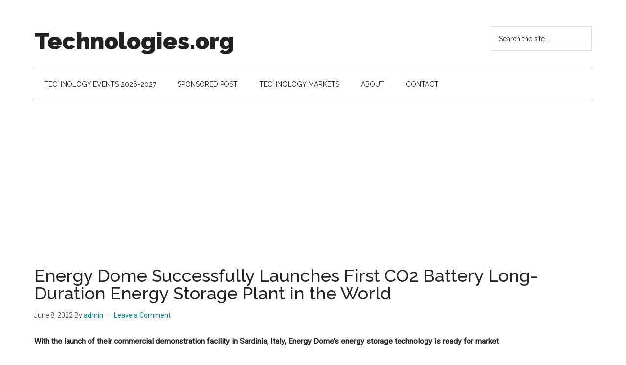

--- FILE ---
content_type: text/html; charset=UTF-8
request_url: https://technologies.org/energy-dome-successfully-launches-first-co2-battery-long-duration-energy-storage-plant-in-the-world/
body_size: 13603
content:
<!DOCTYPE html>
<html lang="en-US">
<head >
<meta charset="UTF-8" />
<meta name="viewport" content="width=device-width, initial-scale=1" />
<title>Energy Dome Successfully Launches First CO2 Battery Long-Duration Energy Storage Plant in the World | Technologies.org</title>
<meta name='robots' content='max-image-preview:large' />
<link rel='dns-prefetch' href='//fonts.googleapis.com' />
<link rel="alternate" type="application/rss+xml" title="Technologies.org &raquo; Feed" href="https://technologies.org/feed/" />
<link rel="alternate" type="application/rss+xml" title="Technologies.org &raquo; Comments Feed" href="https://technologies.org/comments/feed/" />
<link rel="alternate" type="application/rss+xml" title="Technologies.org &raquo; Energy Dome Successfully Launches First CO2 Battery Long-Duration Energy Storage Plant in the World Comments Feed" href="https://technologies.org/energy-dome-successfully-launches-first-co2-battery-long-duration-energy-storage-plant-in-the-world/feed/" />
<link rel="canonical" href="https://technologies.org/energy-dome-successfully-launches-first-co2-battery-long-duration-energy-storage-plant-in-the-world/" />
<!-- Genesis Open Graph -->
<meta property="og:title" content="Energy Dome Successfully Launches First CO2 Battery Long-Duration Energy Storage Plant in the World | Technologies.org" />
<meta property="og:type" content="article" />
<meta property="og:url" content="https://technologies.org/energy-dome-successfully-launches-first-co2-battery-long-duration-energy-storage-plant-in-the-world/" />
<script>
window._wpemojiSettings = {"baseUrl":"https:\/\/s.w.org\/images\/core\/emoji\/14.0.0\/72x72\/","ext":".png","svgUrl":"https:\/\/s.w.org\/images\/core\/emoji\/14.0.0\/svg\/","svgExt":".svg","source":{"concatemoji":"https:\/\/technologies.org\/wp-includes\/js\/wp-emoji-release.min.js?ver=6.3"}};
/*! This file is auto-generated */
!function(i,n){var o,s,e;function c(e){try{var t={supportTests:e,timestamp:(new Date).valueOf()};sessionStorage.setItem(o,JSON.stringify(t))}catch(e){}}function p(e,t,n){e.clearRect(0,0,e.canvas.width,e.canvas.height),e.fillText(t,0,0);var t=new Uint32Array(e.getImageData(0,0,e.canvas.width,e.canvas.height).data),r=(e.clearRect(0,0,e.canvas.width,e.canvas.height),e.fillText(n,0,0),new Uint32Array(e.getImageData(0,0,e.canvas.width,e.canvas.height).data));return t.every(function(e,t){return e===r[t]})}function u(e,t,n){switch(t){case"flag":return n(e,"\ud83c\udff3\ufe0f\u200d\u26a7\ufe0f","\ud83c\udff3\ufe0f\u200b\u26a7\ufe0f")?!1:!n(e,"\ud83c\uddfa\ud83c\uddf3","\ud83c\uddfa\u200b\ud83c\uddf3")&&!n(e,"\ud83c\udff4\udb40\udc67\udb40\udc62\udb40\udc65\udb40\udc6e\udb40\udc67\udb40\udc7f","\ud83c\udff4\u200b\udb40\udc67\u200b\udb40\udc62\u200b\udb40\udc65\u200b\udb40\udc6e\u200b\udb40\udc67\u200b\udb40\udc7f");case"emoji":return!n(e,"\ud83e\udef1\ud83c\udffb\u200d\ud83e\udef2\ud83c\udfff","\ud83e\udef1\ud83c\udffb\u200b\ud83e\udef2\ud83c\udfff")}return!1}function f(e,t,n){var r="undefined"!=typeof WorkerGlobalScope&&self instanceof WorkerGlobalScope?new OffscreenCanvas(300,150):i.createElement("canvas"),a=r.getContext("2d",{willReadFrequently:!0}),o=(a.textBaseline="top",a.font="600 32px Arial",{});return e.forEach(function(e){o[e]=t(a,e,n)}),o}function t(e){var t=i.createElement("script");t.src=e,t.defer=!0,i.head.appendChild(t)}"undefined"!=typeof Promise&&(o="wpEmojiSettingsSupports",s=["flag","emoji"],n.supports={everything:!0,everythingExceptFlag:!0},e=new Promise(function(e){i.addEventListener("DOMContentLoaded",e,{once:!0})}),new Promise(function(t){var n=function(){try{var e=JSON.parse(sessionStorage.getItem(o));if("object"==typeof e&&"number"==typeof e.timestamp&&(new Date).valueOf()<e.timestamp+604800&&"object"==typeof e.supportTests)return e.supportTests}catch(e){}return null}();if(!n){if("undefined"!=typeof Worker&&"undefined"!=typeof OffscreenCanvas&&"undefined"!=typeof URL&&URL.createObjectURL&&"undefined"!=typeof Blob)try{var e="postMessage("+f.toString()+"("+[JSON.stringify(s),u.toString(),p.toString()].join(",")+"));",r=new Blob([e],{type:"text/javascript"}),a=new Worker(URL.createObjectURL(r),{name:"wpTestEmojiSupports"});return void(a.onmessage=function(e){c(n=e.data),a.terminate(),t(n)})}catch(e){}c(n=f(s,u,p))}t(n)}).then(function(e){for(var t in e)n.supports[t]=e[t],n.supports.everything=n.supports.everything&&n.supports[t],"flag"!==t&&(n.supports.everythingExceptFlag=n.supports.everythingExceptFlag&&n.supports[t]);n.supports.everythingExceptFlag=n.supports.everythingExceptFlag&&!n.supports.flag,n.DOMReady=!1,n.readyCallback=function(){n.DOMReady=!0}}).then(function(){return e}).then(function(){var e;n.supports.everything||(n.readyCallback(),(e=n.source||{}).concatemoji?t(e.concatemoji):e.wpemoji&&e.twemoji&&(t(e.twemoji),t(e.wpemoji)))}))}((window,document),window._wpemojiSettings);
</script>
<style>
img.wp-smiley,
img.emoji {
	display: inline !important;
	border: none !important;
	box-shadow: none !important;
	height: 1em !important;
	width: 1em !important;
	margin: 0 0.07em !important;
	vertical-align: -0.1em !important;
	background: none !important;
	padding: 0 !important;
}
</style>
	<link rel='stylesheet' id='genesis-blocks-style-css-css' href='https://technologies.org/wp-content/plugins/genesis-blocks/dist/style-blocks.build.css?ver=1765186693' media='all' />
<link rel='stylesheet' id='magazine-pro-css' href='https://technologies.org/wp-content/themes/magazine-pro/style.css?ver=3.5.1' media='all' />
<link rel='stylesheet' id='wp-block-library-css' href='https://technologies.org/wp-includes/css/dist/block-library/style.min.css?ver=6.3' media='all' />
<style id='classic-theme-styles-inline-css'>
/*! This file is auto-generated */
.wp-block-button__link{color:#fff;background-color:#32373c;border-radius:9999px;box-shadow:none;text-decoration:none;padding:calc(.667em + 2px) calc(1.333em + 2px);font-size:1.125em}.wp-block-file__button{background:#32373c;color:#fff;text-decoration:none}
</style>
<style id='global-styles-inline-css'>
body{--wp--preset--color--black: #000000;--wp--preset--color--cyan-bluish-gray: #abb8c3;--wp--preset--color--white: #ffffff;--wp--preset--color--pale-pink: #f78da7;--wp--preset--color--vivid-red: #cf2e2e;--wp--preset--color--luminous-vivid-orange: #ff6900;--wp--preset--color--luminous-vivid-amber: #fcb900;--wp--preset--color--light-green-cyan: #7bdcb5;--wp--preset--color--vivid-green-cyan: #00d084;--wp--preset--color--pale-cyan-blue: #8ed1fc;--wp--preset--color--vivid-cyan-blue: #0693e3;--wp--preset--color--vivid-purple: #9b51e0;--wp--preset--color--theme-primary: #008285;--wp--preset--color--theme-secondary: #008285;--wp--preset--gradient--vivid-cyan-blue-to-vivid-purple: linear-gradient(135deg,rgba(6,147,227,1) 0%,rgb(155,81,224) 100%);--wp--preset--gradient--light-green-cyan-to-vivid-green-cyan: linear-gradient(135deg,rgb(122,220,180) 0%,rgb(0,208,130) 100%);--wp--preset--gradient--luminous-vivid-amber-to-luminous-vivid-orange: linear-gradient(135deg,rgba(252,185,0,1) 0%,rgba(255,105,0,1) 100%);--wp--preset--gradient--luminous-vivid-orange-to-vivid-red: linear-gradient(135deg,rgba(255,105,0,1) 0%,rgb(207,46,46) 100%);--wp--preset--gradient--very-light-gray-to-cyan-bluish-gray: linear-gradient(135deg,rgb(238,238,238) 0%,rgb(169,184,195) 100%);--wp--preset--gradient--cool-to-warm-spectrum: linear-gradient(135deg,rgb(74,234,220) 0%,rgb(151,120,209) 20%,rgb(207,42,186) 40%,rgb(238,44,130) 60%,rgb(251,105,98) 80%,rgb(254,248,76) 100%);--wp--preset--gradient--blush-light-purple: linear-gradient(135deg,rgb(255,206,236) 0%,rgb(152,150,240) 100%);--wp--preset--gradient--blush-bordeaux: linear-gradient(135deg,rgb(254,205,165) 0%,rgb(254,45,45) 50%,rgb(107,0,62) 100%);--wp--preset--gradient--luminous-dusk: linear-gradient(135deg,rgb(255,203,112) 0%,rgb(199,81,192) 50%,rgb(65,88,208) 100%);--wp--preset--gradient--pale-ocean: linear-gradient(135deg,rgb(255,245,203) 0%,rgb(182,227,212) 50%,rgb(51,167,181) 100%);--wp--preset--gradient--electric-grass: linear-gradient(135deg,rgb(202,248,128) 0%,rgb(113,206,126) 100%);--wp--preset--gradient--midnight: linear-gradient(135deg,rgb(2,3,129) 0%,rgb(40,116,252) 100%);--wp--preset--font-size--small: 12px;--wp--preset--font-size--medium: 20px;--wp--preset--font-size--large: 20px;--wp--preset--font-size--x-large: 42px;--wp--preset--font-size--normal: 16px;--wp--preset--font-size--larger: 24px;--wp--preset--spacing--20: 0.44rem;--wp--preset--spacing--30: 0.67rem;--wp--preset--spacing--40: 1rem;--wp--preset--spacing--50: 1.5rem;--wp--preset--spacing--60: 2.25rem;--wp--preset--spacing--70: 3.38rem;--wp--preset--spacing--80: 5.06rem;--wp--preset--shadow--natural: 6px 6px 9px rgba(0, 0, 0, 0.2);--wp--preset--shadow--deep: 12px 12px 50px rgba(0, 0, 0, 0.4);--wp--preset--shadow--sharp: 6px 6px 0px rgba(0, 0, 0, 0.2);--wp--preset--shadow--outlined: 6px 6px 0px -3px rgba(255, 255, 255, 1), 6px 6px rgba(0, 0, 0, 1);--wp--preset--shadow--crisp: 6px 6px 0px rgba(0, 0, 0, 1);}:where(.is-layout-flex){gap: 0.5em;}:where(.is-layout-grid){gap: 0.5em;}body .is-layout-flow > .alignleft{float: left;margin-inline-start: 0;margin-inline-end: 2em;}body .is-layout-flow > .alignright{float: right;margin-inline-start: 2em;margin-inline-end: 0;}body .is-layout-flow > .aligncenter{margin-left: auto !important;margin-right: auto !important;}body .is-layout-constrained > .alignleft{float: left;margin-inline-start: 0;margin-inline-end: 2em;}body .is-layout-constrained > .alignright{float: right;margin-inline-start: 2em;margin-inline-end: 0;}body .is-layout-constrained > .aligncenter{margin-left: auto !important;margin-right: auto !important;}body .is-layout-constrained > :where(:not(.alignleft):not(.alignright):not(.alignfull)){max-width: var(--wp--style--global--content-size);margin-left: auto !important;margin-right: auto !important;}body .is-layout-constrained > .alignwide{max-width: var(--wp--style--global--wide-size);}body .is-layout-flex{display: flex;}body .is-layout-flex{flex-wrap: wrap;align-items: center;}body .is-layout-flex > *{margin: 0;}body .is-layout-grid{display: grid;}body .is-layout-grid > *{margin: 0;}:where(.wp-block-columns.is-layout-flex){gap: 2em;}:where(.wp-block-columns.is-layout-grid){gap: 2em;}:where(.wp-block-post-template.is-layout-flex){gap: 1.25em;}:where(.wp-block-post-template.is-layout-grid){gap: 1.25em;}.has-black-color{color: var(--wp--preset--color--black) !important;}.has-cyan-bluish-gray-color{color: var(--wp--preset--color--cyan-bluish-gray) !important;}.has-white-color{color: var(--wp--preset--color--white) !important;}.has-pale-pink-color{color: var(--wp--preset--color--pale-pink) !important;}.has-vivid-red-color{color: var(--wp--preset--color--vivid-red) !important;}.has-luminous-vivid-orange-color{color: var(--wp--preset--color--luminous-vivid-orange) !important;}.has-luminous-vivid-amber-color{color: var(--wp--preset--color--luminous-vivid-amber) !important;}.has-light-green-cyan-color{color: var(--wp--preset--color--light-green-cyan) !important;}.has-vivid-green-cyan-color{color: var(--wp--preset--color--vivid-green-cyan) !important;}.has-pale-cyan-blue-color{color: var(--wp--preset--color--pale-cyan-blue) !important;}.has-vivid-cyan-blue-color{color: var(--wp--preset--color--vivid-cyan-blue) !important;}.has-vivid-purple-color{color: var(--wp--preset--color--vivid-purple) !important;}.has-black-background-color{background-color: var(--wp--preset--color--black) !important;}.has-cyan-bluish-gray-background-color{background-color: var(--wp--preset--color--cyan-bluish-gray) !important;}.has-white-background-color{background-color: var(--wp--preset--color--white) !important;}.has-pale-pink-background-color{background-color: var(--wp--preset--color--pale-pink) !important;}.has-vivid-red-background-color{background-color: var(--wp--preset--color--vivid-red) !important;}.has-luminous-vivid-orange-background-color{background-color: var(--wp--preset--color--luminous-vivid-orange) !important;}.has-luminous-vivid-amber-background-color{background-color: var(--wp--preset--color--luminous-vivid-amber) !important;}.has-light-green-cyan-background-color{background-color: var(--wp--preset--color--light-green-cyan) !important;}.has-vivid-green-cyan-background-color{background-color: var(--wp--preset--color--vivid-green-cyan) !important;}.has-pale-cyan-blue-background-color{background-color: var(--wp--preset--color--pale-cyan-blue) !important;}.has-vivid-cyan-blue-background-color{background-color: var(--wp--preset--color--vivid-cyan-blue) !important;}.has-vivid-purple-background-color{background-color: var(--wp--preset--color--vivid-purple) !important;}.has-black-border-color{border-color: var(--wp--preset--color--black) !important;}.has-cyan-bluish-gray-border-color{border-color: var(--wp--preset--color--cyan-bluish-gray) !important;}.has-white-border-color{border-color: var(--wp--preset--color--white) !important;}.has-pale-pink-border-color{border-color: var(--wp--preset--color--pale-pink) !important;}.has-vivid-red-border-color{border-color: var(--wp--preset--color--vivid-red) !important;}.has-luminous-vivid-orange-border-color{border-color: var(--wp--preset--color--luminous-vivid-orange) !important;}.has-luminous-vivid-amber-border-color{border-color: var(--wp--preset--color--luminous-vivid-amber) !important;}.has-light-green-cyan-border-color{border-color: var(--wp--preset--color--light-green-cyan) !important;}.has-vivid-green-cyan-border-color{border-color: var(--wp--preset--color--vivid-green-cyan) !important;}.has-pale-cyan-blue-border-color{border-color: var(--wp--preset--color--pale-cyan-blue) !important;}.has-vivid-cyan-blue-border-color{border-color: var(--wp--preset--color--vivid-cyan-blue) !important;}.has-vivid-purple-border-color{border-color: var(--wp--preset--color--vivid-purple) !important;}.has-vivid-cyan-blue-to-vivid-purple-gradient-background{background: var(--wp--preset--gradient--vivid-cyan-blue-to-vivid-purple) !important;}.has-light-green-cyan-to-vivid-green-cyan-gradient-background{background: var(--wp--preset--gradient--light-green-cyan-to-vivid-green-cyan) !important;}.has-luminous-vivid-amber-to-luminous-vivid-orange-gradient-background{background: var(--wp--preset--gradient--luminous-vivid-amber-to-luminous-vivid-orange) !important;}.has-luminous-vivid-orange-to-vivid-red-gradient-background{background: var(--wp--preset--gradient--luminous-vivid-orange-to-vivid-red) !important;}.has-very-light-gray-to-cyan-bluish-gray-gradient-background{background: var(--wp--preset--gradient--very-light-gray-to-cyan-bluish-gray) !important;}.has-cool-to-warm-spectrum-gradient-background{background: var(--wp--preset--gradient--cool-to-warm-spectrum) !important;}.has-blush-light-purple-gradient-background{background: var(--wp--preset--gradient--blush-light-purple) !important;}.has-blush-bordeaux-gradient-background{background: var(--wp--preset--gradient--blush-bordeaux) !important;}.has-luminous-dusk-gradient-background{background: var(--wp--preset--gradient--luminous-dusk) !important;}.has-pale-ocean-gradient-background{background: var(--wp--preset--gradient--pale-ocean) !important;}.has-electric-grass-gradient-background{background: var(--wp--preset--gradient--electric-grass) !important;}.has-midnight-gradient-background{background: var(--wp--preset--gradient--midnight) !important;}.has-small-font-size{font-size: var(--wp--preset--font-size--small) !important;}.has-medium-font-size{font-size: var(--wp--preset--font-size--medium) !important;}.has-large-font-size{font-size: var(--wp--preset--font-size--large) !important;}.has-x-large-font-size{font-size: var(--wp--preset--font-size--x-large) !important;}
.wp-block-navigation a:where(:not(.wp-element-button)){color: inherit;}
:where(.wp-block-post-template.is-layout-flex){gap: 1.25em;}:where(.wp-block-post-template.is-layout-grid){gap: 1.25em;}
:where(.wp-block-columns.is-layout-flex){gap: 2em;}:where(.wp-block-columns.is-layout-grid){gap: 2em;}
.wp-block-pullquote{font-size: 1.5em;line-height: 1.6;}
</style>
<link rel='stylesheet' id='super-rss-reader-css' href='https://technologies.org/wp-content/plugins/super-rss-reader/public/css/style.min.css?ver=5.4' media='all' />
<link rel='stylesheet' id='dashicons-css' href='https://technologies.org/wp-includes/css/dashicons.min.css?ver=6.3' media='all' />
<link rel='stylesheet' id='magazine-pro-fonts-css' href='https://fonts.googleapis.com/css?family=Roboto%3A300%2C400%7CRaleway%3A400%2C500%2C900&#038;ver=3.5.1' media='all' />
<link rel='stylesheet' id='magazine-pro-gutenberg-css' href='https://technologies.org/wp-content/themes/magazine-pro/lib/gutenberg/front-end.css?ver=3.5.1' media='all' />
<style id='magazine-pro-gutenberg-inline-css'>
.ab-block-post-grid .ab-block-post-grid-more-link:hover,
.ab-block-post-grid header .ab-block-post-grid-title a:hover {
	color: #008285;
}

.button-more-link.ab-block-post-grid .ab-block-post-grid-more-link:hover,
.ab-block-post-grid .is-grid .ab-block-post-grid-image a .ab-block-post-grid-date,
.site-container .wp-block-button .wp-block-button__link {
	background-color: #008285;
	color: #ffffff;
}

.button-more-link.ab-block-post-grid .ab-block-post-grid-more-link:hover,
.wp-block-button .wp-block-button__link:not(.has-background),
.wp-block-button .wp-block-button__link:not(.has-background):focus,
.wp-block-button .wp-block-button__link:not(.has-background):hover {
	color: #ffffff;
}

.site-container .wp-block-button.is-style-outline .wp-block-button__link {
	color: #008285;
}

.site-container .wp-block-button.is-style-outline .wp-block-button__link:focus,
.site-container .wp-block-button.is-style-outline .wp-block-button__link:hover {
	color: #23a5a8;
}

.site-container .wp-block-pullquote.is-style-solid-color {
	background-color: #008285;
}		.site-container .has-small-font-size {
			font-size: 12px;
		}		.site-container .has-normal-font-size {
			font-size: 16px;
		}		.site-container .has-large-font-size {
			font-size: 20px;
		}		.site-container .has-larger-font-size {
			font-size: 24px;
		}		.site-container .has-theme-primary-color,
		.site-container .wp-block-button .wp-block-button__link.has-theme-primary-color,
		.site-container .wp-block-button.is-style-outline .wp-block-button__link.has-theme-primary-color {
			color: #008285;
		}
		.site-container .has-theme-primary-background-color,
		.site-container .wp-block-button .wp-block-button__link.has-theme-primary-background-color,
		.site-container .wp-block-pullquote.is-style-solid-color.has-theme-primary-background-color {
			background-color: #008285;
		}		.site-container .has-theme-secondary-color,
		.site-container .wp-block-button .wp-block-button__link.has-theme-secondary-color,
		.site-container .wp-block-button.is-style-outline .wp-block-button__link.has-theme-secondary-color {
			color: #008285;
		}
		.site-container .has-theme-secondary-background-color,
		.site-container .wp-block-button .wp-block-button__link.has-theme-secondary-background-color,
		.site-container .wp-block-pullquote.is-style-solid-color.has-theme-secondary-background-color {
			background-color: #008285;
		}
</style>
<script src='https://technologies.org/wp-includes/js/jquery/jquery.min.js?ver=3.7.0' id='jquery-core-js'></script>
<script src='https://technologies.org/wp-includes/js/jquery/jquery-migrate.min.js?ver=3.4.1' id='jquery-migrate-js'></script>
<script src='https://technologies.org/wp-content/plugins/super-rss-reader/public/js/jquery.easy-ticker.min.js?ver=5.4' id='jquery-easy-ticker-js'></script>
<script src='https://technologies.org/wp-content/plugins/super-rss-reader/public/js/script.min.js?ver=5.4' id='super-rss-reader-js'></script>
<link rel="https://api.w.org/" href="https://technologies.org/wp-json/" /><link rel="alternate" type="application/json" href="https://technologies.org/wp-json/wp/v2/posts/9593" /><link rel="EditURI" type="application/rsd+xml" title="RSD" href="https://technologies.org/xmlrpc.php?rsd" />
<link rel="alternate" type="application/json+oembed" href="https://technologies.org/wp-json/oembed/1.0/embed?url=https%3A%2F%2Ftechnologies.org%2Fenergy-dome-successfully-launches-first-co2-battery-long-duration-energy-storage-plant-in-the-world%2F" />
<link rel="alternate" type="text/xml+oembed" href="https://technologies.org/wp-json/oembed/1.0/embed?url=https%3A%2F%2Ftechnologies.org%2Fenergy-dome-successfully-launches-first-co2-battery-long-duration-energy-storage-plant-in-the-world%2F&#038;format=xml" />
<link rel="icon" href="https://technologies.org/wp-content/themes/magazine-pro/images/favicon.ico" />
<link rel="pingback" href="https://technologies.org/xmlrpc.php" />
<script async src="https://pagead2.googlesyndication.com/pagead/js/adsbygoogle.js?client=ca-pub-3142706883053958"
     crossorigin="anonymous"></script></head>
<body class="post-template-default single single-post postid-9593 single-format-standard wp-embed-responsive full-width-content genesis-breadcrumbs-hidden genesis-singular-image-hidden genesis-footer-widgets-visible" itemscope itemtype="https://schema.org/WebPage"><div class="site-container"><ul class="genesis-skip-link"><li><a href="#genesis-content" class="screen-reader-shortcut"> Skip to main content</a></li><li><a href="#genesis-nav-secondary" class="screen-reader-shortcut"> Skip to secondary menu</a></li><li><a href="#genesis-footer-widgets" class="screen-reader-shortcut"> Skip to footer</a></li></ul><header class="site-header" itemscope itemtype="https://schema.org/WPHeader"><div class="wrap"><div class="title-area"><p class="site-title" itemprop="headline"><a href="https://technologies.org/">Technologies.org</a></p><p class="site-description" itemprop="description">Technology Trends: Follow the Money</p></div><div class="widget-area header-widget-area"><section id="search-2" class="widget widget_search"><div class="widget-wrap"><form class="search-form" method="get" action="https://technologies.org/" role="search" itemprop="potentialAction" itemscope itemtype="https://schema.org/SearchAction"><label class="search-form-label screen-reader-text" for="searchform-1">Search the site ...</label><input class="search-form-input" type="search" name="s" id="searchform-1" placeholder="Search the site ..." itemprop="query-input"><input class="search-form-submit" type="submit" value="Search"><meta content="https://technologies.org/?s={s}" itemprop="target"></form></div></section>
</div></div></header><nav class="nav-secondary" aria-label="Secondary" id="genesis-nav-secondary" itemscope itemtype="https://schema.org/SiteNavigationElement"><div class="wrap"><ul id="menu-top" class="menu genesis-nav-menu menu-secondary js-superfish"><li id="menu-item-9814" class="menu-item menu-item-type-post_type menu-item-object-page menu-item-9814"><a href="https://technologies.org/technology-events/" itemprop="url"><span itemprop="name">Technology Events 2026-2027</span></a></li>
<li id="menu-item-9810" class="menu-item menu-item-type-post_type menu-item-object-page menu-item-9810"><a href="https://technologies.org/sponsor/" itemprop="url"><span itemprop="name">Sponsored Post</span></a></li>
<li id="menu-item-9808" class="menu-item menu-item-type-post_type menu-item-object-page menu-item-9808"><a href="https://technologies.org/technology-markets/" itemprop="url"><span itemprop="name">Technology Markets</span></a></li>
<li id="menu-item-9812" class="menu-item menu-item-type-post_type menu-item-object-page menu-item-has-children menu-item-9812"><a href="https://technologies.org/about/" itemprop="url"><span itemprop="name">About</span></a>
<ul class="sub-menu">
	<li id="menu-item-10586" class="menu-item menu-item-type-post_type menu-item-object-page menu-item-10586"><a href="https://technologies.org/gdpr/" itemprop="url"><span itemprop="name">GDPR</span></a></li>
</ul>
</li>
<li id="menu-item-9811" class="menu-item menu-item-type-post_type menu-item-object-page menu-item-9811"><a href="https://technologies.org/contact/" itemprop="url"><span itemprop="name">Contact</span></a></li>
</ul></div></nav><div class="site-inner"><div class="content-sidebar-wrap"><main class="content" id="genesis-content"><article class="post-9593 post type-post status-publish format-standard category-tech tag-energy-storage tag-battery entry" aria-label="Energy Dome Successfully Launches First CO2 Battery Long-Duration Energy Storage Plant in the World" itemscope itemtype="https://schema.org/CreativeWork"><header class="entry-header"><h1 class="entry-title" itemprop="headline">Energy Dome Successfully Launches First CO2 Battery Long-Duration Energy Storage Plant in the World</h1>
<p class="entry-meta"><time class="entry-time" itemprop="datePublished" datetime="2022-06-08T04:09:22+00:00">June 8, 2022</time> By <span class="entry-author" itemprop="author" itemscope itemtype="https://schema.org/Person"><a href="https://technologies.org/author/admin/" class="entry-author-link" rel="author" itemprop="url"><span class="entry-author-name" itemprop="name">admin</span></a></span> <span class="entry-comments-link"><a href="https://technologies.org/energy-dome-successfully-launches-first-co2-battery-long-duration-energy-storage-plant-in-the-world/#respond">Leave a Comment</a></span> </p></header><div class="entry-content" itemprop="text"><p><strong>With the launch of their commercial demonstration facility in Sardinia, Italy, Energy Dome’s energy storage technology is ready for market</strong></p>
<p>MILAN, June 08, 2022 &#8211; Energy Dome, a leading provider of utility-scale long-duration energy storage, today announced the successful launch of its first CO2 Battery facility in Sardinia, Italy. This milestone marks the final de-risking of the CO2 Battery technology as Energy Dome enters the commercial scaling phase, becoming the first commercial long-duration energy storage technology on the market offering a reliable alternative to fossil fuels for dispatchable baseload power globally.</p>
<p>The initial phase of operations has confirmed the performance of the CO2 Battery and its capability of storing energy for a long duration, all while maintaining highly competitive round-trip efficiency, without degradation or site dependency. The Sardinia demonstration project has proven this innovative process using off-the-shelf equipment available from a globally established supply chain, demonstrating that the rapid global deployment of the CO2 Battery is now possible with no bottlenecks.</p>
<p>“I am proud of our dedicated team and of our results. We can now provide an answer to the most pressing issue of our time: climate change,” said Energy Dome Founder and CEO Claudio Spadacini. “Our breakthrough technology, the CO2 Battery, is now commercially available to make cost-effective renewable energy dispatchable on a global scale.”</p>
<p>Energy Dome’s CO2 Batteries can be quickly deployed anywhere in the world at less than half the cost of similar-sized lithium-ion battery storage facilities, and use readily available materials, such as carbon dioxide, steel and water. Energy Dome is now preparing for its first full-scale 20MW-200MWh plant. Its first commercial project, Commercial Operation Date, is expected to be deployed by the end of 2023.</p>
<p>Energy Dome began its operations in February 2020 and has progressed from a concept to full testing at multi-megawatt scale in just over two years. To achieve this, Energy Dome has tapped a team of experts in turbomachinery, process engineering and energy, with a proven track record in ventures designing novel turbines and building over 500MW of energy projects. This successful launch is also in part due to the unique nature of Energy Dome’s process, which integrates known components in a novel industrial process based on a thermodynamic transformation of CO2.</p>
<p>The company has already secured multiple commercial agreements, including with an Italian utility A2A for the construction of a first 20MW-5h facility. Earlier this year, Energy Dome also signed a non-exclusive license agreement with Ansaldo Energia, a major provider of power generation plants and components, to build long-duration energy storage projects in Italy, Germany, the Middle East and Africa.</p>
<p>Energy Dome’s plan is backed by investors including European deeptech venture capital firm 360 Capital, Barclays, Novum Capital Partners and Third Derivative.</p>
<p>To fund the rapid commercial scale-up, Energy Dome plans to launch its Series B fundraising round for prospective investors interested in its groundbreaking energy storage technology.</p>
<p>About Energy Dome<br />
Energy Dome is an energy storage solution provider that is unlocking renewable energy by making solar and wind power dispatchable using the CO2 Battery. Led by a team with a track record of innovation in the energy sector, Energy Dome’s low-cost energy storage technology helps accelerate the global transition to renewable energy by enabling greater penetration of renewables on the grid. In 2022, the company won the prestigious BloombergNEF Pioneers competition under the category “providing round-the-clock zero-emissions power.&#8221; For more information, please visit www.energydome.com.</p>
<!--<rdf:RDF xmlns:rdf="http://www.w3.org/1999/02/22-rdf-syntax-ns#"
			xmlns:dc="http://purl.org/dc/elements/1.1/"
			xmlns:trackback="http://madskills.com/public/xml/rss/module/trackback/">
		<rdf:Description rdf:about="https://technologies.org/energy-dome-successfully-launches-first-co2-battery-long-duration-energy-storage-plant-in-the-world/"
    dc:identifier="https://technologies.org/energy-dome-successfully-launches-first-co2-battery-long-duration-energy-storage-plant-in-the-world/"
    dc:title="Energy Dome Successfully Launches First CO2 Battery Long-Duration Energy Storage Plant in the World"
    trackback:ping="https://technologies.org/energy-dome-successfully-launches-first-co2-battery-long-duration-energy-storage-plant-in-the-world/trackback/" />
</rdf:RDF>-->
</div><footer class="entry-footer"><p class="entry-meta"><span class="entry-categories">Filed Under: <a href="https://technologies.org/category/tech/" rel="category tag">Tech</a></span> <span class="entry-tags">Tagged With: <a href="https://technologies.org/tag/energy-storage/" rel="tag">Energy Storage</a>, <a href="https://technologies.org/tag/battery/" rel="tag">battery</a></span></p></footer></article><h2 class="screen-reader-text">Reader Interactions</h2>	<div id="respond" class="comment-respond">
		<h3 id="reply-title" class="comment-reply-title">Leave a Reply <small><a rel="nofollow" id="cancel-comment-reply-link" href="/energy-dome-successfully-launches-first-co2-battery-long-duration-energy-storage-plant-in-the-world/#respond" style="display:none;">Cancel reply</a></small></h3><form action="https://technologies.org/wp-comments-post.php" method="post" id="commentform" class="comment-form" novalidate><p class="comment-notes"><span id="email-notes">Your email address will not be published.</span> <span class="required-field-message">Required fields are marked <span class="required">*</span></span></p><p class="comment-form-comment"><label for="comment">Comment <span class="required">*</span></label> <textarea id="comment" name="comment" cols="45" rows="8" maxlength="65525" required></textarea></p><p class="comment-form-author"><label for="author">Name <span class="required">*</span></label> <input id="author" name="author" type="text" value="" size="30" maxlength="245" autocomplete="name" required /></p>
<p class="comment-form-email"><label for="email">Email <span class="required">*</span></label> <input id="email" name="email" type="email" value="" size="30" maxlength="100" aria-describedby="email-notes" autocomplete="email" required /></p>
<p class="comment-form-url"><label for="url">Website</label> <input id="url" name="url" type="url" value="" size="30" maxlength="200" autocomplete="url" /></p>
<p class="comment-form-cookies-consent"><input id="wp-comment-cookies-consent" name="wp-comment-cookies-consent" type="checkbox" value="yes" /> <label for="wp-comment-cookies-consent">Save my name, email, and website in this browser for the next time I comment.</label></p>
<p class="form-submit"><input name="submit" type="submit" id="submit" class="submit" value="Post Comment" /> <input type='hidden' name='comment_post_ID' value='9593' id='comment_post_ID' />
<input type='hidden' name='comment_parent' id='comment_parent' value='0' />
</p><p style="display: none;"><input type="hidden" id="akismet_comment_nonce" name="akismet_comment_nonce" value="c266f589cf" /></p><p style="display: none !important;" class="akismet-fields-container" data-prefix="ak_"><label>&#916;<textarea name="ak_hp_textarea" cols="45" rows="8" maxlength="100"></textarea></label><input type="hidden" id="ak_js_1" name="ak_js" value="42"/><script>document.getElementById( "ak_js_1" ).setAttribute( "value", ( new Date() ).getTime() );</script></p></form>	</div><!-- #respond -->
	</main></div></div><div class="footer-widgets" id="genesis-footer-widgets"><h2 class="genesis-sidebar-title screen-reader-text">Footer</h2><div class="wrap"><div class="widget-area footer-widgets-1 footer-widget-area">
		<section id="recent-posts-2" class="widget widget_recent_entries"><div class="widget-wrap">
		<h3 class="widgettitle widget-title">Recent Posts</h3>

		<ul>
											<li>
					<a href="https://technologies.org/dealhub-raises-100m-to-redefine-enterprise-quote-to-revenue/">DealHub Raises $100M to Redefine Enterprise Quote-to-Revenue</a>
									</li>
											<li>
					<a href="https://technologies.org/preply-reaches-1-2b-valuation-after-150m-series-d-to-scale-human-led-ai-enhanced-language-learning/">Preply Reaches $1.2B Valuation After $150M Series D to Scale Human-Led, AI-Enhanced Language Learning</a>
									</li>
											<li>
					<a href="https://technologies.org/datarails-raises-70m-series-c-to-turn-the-cfos-office-into-an-ai-native-nerve-center/">Datarails Raises $70M Series C to Turn the CFO’s Office into an AI-Native Nerve Center</a>
									</li>
											<li>
					<a href="https://technologies.org/emergent-raises-70m-series-b-as-ai-turns-software-creation-into-an-entrepreneurial-commodity/">Emergent Raises $70M Series B as AI Turns Software Creation Into an Entrepreneurial Commodity</a>
									</li>
											<li>
					<a href="https://technologies.org/fujifilm-introducing-sx400-a-long-range-camera-designed-for-the-real-world/">Fujifilm Introducing SX400: A Long-Range Camera Designed for the Real World</a>
									</li>
											<li>
					<a href="https://technologies.org/d-wave-becomes-the-first-dual-platform-quantum-computing-company-after-quantum-circuits-acquisition/">D-Wave Becomes the First Dual-Platform Quantum Computing Company After Quantum Circuits Acquisition</a>
									</li>
											<li>
					<a href="https://technologies.org/wasabi-technologies-secures-70m-to-fuel-the-next-phase-of-ai-ready-cloud-storage/">Wasabi Technologies Secures $70M to Fuel the Next Phase of AI-Ready Cloud Storage</a>
									</li>
											<li>
					<a href="https://technologies.org/samsung-maintenance-mode-the-quiet-feature-that-actually-changed-how-i-buy-phones/">Samsung Maintenance Mode: The Quiet Feature That Actually Changed How I Buy Phones</a>
									</li>
											<li>
					<a href="https://technologies.org/miro-ai-workflows-launch-from-whiteboard-chaos-to-enterprise-grade-deliverables/">Miro AI Workflows Launch: From Whiteboard Chaos to Enterprise-Grade Deliverables</a>
									</li>
											<li>
					<a href="https://technologies.org/10-breakthrough-technologies-of-2026/">10 Breakthrough Technologies of 2026</a>
									</li>
					</ul>

		</div></section>
</div><div class="widget-area footer-widgets-2 footer-widget-area"><section id="super_rss_reader-6" class="widget widget_super_rss_reader"><div class="widget-wrap"><h3 class="widgettitle widget-title">Media Partners</h3>
<!-- Start - Super RSS Reader v5.4-->
        <div class="super-rss-reader-widget"><div class="srr-main"><ul class="srr-tab-wrap srr-tab-style-none srr-clearfix"><li data-tab="srr-tab-290">Market Analysis</li><li data-tab="srr-tab-540">Cybersecurity Market</li></ul><div class="srr-wrap srr-style-none" data-visible="5" data-speed="4000" data-id="srr-tab-290" ><div class="srr-inner"><div class="srr-item "><div class="srr-item-in srr-clearfix"><div class="srr-title"><a href="https://marketanalysis.com/baseten-raises-300m-to-dominate-the-inference-layer-of-ai-valued-at-5b/" title="Baseten Raises $300M to Dominate the Inference Layer of AI, Valued at $5B">Baseten Raises $300M to Dominate the Inference Layer of AI, Valued at $5B</a></div></div></div><div class="srr-item srr-stripe"><div class="srr-item-in srr-clearfix"><div class="srr-title"><a href="https://marketanalysis.com/nvidias-china-problem-is-self-inflicted-and-washington-should-stop-pretending-otherwise/" title="Nvidia’s China Problem Is Self-Inflicted, and Washington Should Stop Pretending Otherwise">Nvidia’s China Problem Is Self-Inflicted, and Washington Should Stop Pretending Otherwise</a></div></div></div><div class="srr-item "><div class="srr-item-in srr-clearfix"><div class="srr-title"><a href="https://marketanalysis.com/usps-and-the-theater-of-control-how-government-freezes-failure-in-place/" title="USPS and the Theater of Control: How Government Freezes Failure in Place">USPS and the Theater of Control: How Government Freezes Failure in Place</a></div></div></div><div class="srr-item srr-stripe"><div class="srr-item-in srr-clearfix"><div class="srr-title"><a href="https://marketanalysis.com/skild-ai-funding-round-signals-a-shift-toward-platform-economics-in-robotics/" title="Skild AI Funding Round Signals a Shift Toward Platform Economics in Robotics">Skild AI Funding Round Signals a Shift Toward Platform Economics in Robotics</a></div></div></div><div class="srr-item "><div class="srr-item-in srr-clearfix"><div class="srr-title"><a href="https://marketanalysis.com/saks-sucks-luxury-retails-debt-fueled-mirage-collapses/" title="Saks Sucks: Luxury Retail’s Debt-Fueled Mirage Collapses">Saks Sucks: Luxury Retail’s Debt-Fueled Mirage Collapses</a></div></div></div><div class="srr-item srr-stripe"><div class="srr-item-in srr-clearfix"><div class="srr-title"><a href="https://marketanalysis.com/alpacas-1-15b-valuation-signals-a-maturity-moment-for-global-brokerage-infrastructure/" title="Alpaca’s $1.15B Valuation Signals a Maturity Moment for Global Brokerage Infrastructure">Alpaca’s $1.15B Valuation Signals a Maturity Moment for Global Brokerage Infrastructure</a></div></div></div><div class="srr-item "><div class="srr-item-in srr-clearfix"><div class="srr-title"><a href="https://marketanalysis.com/the-immersive-experience-in-the-museum-world/" title="The Immersive Experience in the Museum World">The Immersive Experience in the Museum World</a></div></div></div><div class="srr-item srr-stripe"><div class="srr-item-in srr-clearfix"><div class="srr-title"><a href="https://marketanalysis.com/the-great-patent-pause-2025-the-year-u-s-innovation-took-a-breath/" title="The Great Patent Pause: 2025, the Year U.S. Innovation Took a Breath">The Great Patent Pause: 2025, the Year U.S. Innovation Took a Breath</a></div></div></div><div class="srr-item "><div class="srr-item-in srr-clearfix"><div class="srr-title"><a href="https://marketanalysis.com/openai-acquires-torch-a-100m-bet-on-ai-powered-health-records-analytics/" title="OpenAI Acquires Torch, A $100M Bet on AI-Powered Health Records Analytics">OpenAI Acquires Torch, A $100M Bet on AI-Powered Health Records Analytics</a></div></div></div><div class="srr-item srr-stripe"><div class="srr-item-in srr-clearfix"><div class="srr-title"><a href="https://marketanalysis.com/irans-unreversible-revolt-when-internal-rupture-meets-external-signals/" title="Iran’s Unreversible Revolt: When Internal Rupture Meets External Signals">Iran’s Unreversible Revolt: When Internal Rupture Meets External Signals</a></div></div></div></div></div><div class="srr-wrap srr-style-none" data-visible="5" data-speed="4000" data-id="srr-tab-540" ><div class="srr-inner"><div class="srr-item "><div class="srr-item-in srr-clearfix"><div class="srr-title"><a href="https://cybersecuritymarket.com/fortinet-stock-rises-as-wall-street-drops-the-ai-fear-narrative/" title="Fortinet Stock Rises as Wall Street Drops the AI Fear Narrative">Fortinet Stock Rises as Wall Street Drops the AI Fear Narrative</a></div></div></div><div class="srr-item srr-stripe"><div class="srr-item-in srr-clearfix"><div class="srr-title"><a href="https://cybersecuritymarket.com/lumus-2026-compromise-report-why-cybersecurity-has-entered-the-age-of-silent-breaches/" title="Lumu’s 2026 Compromise Report: Why Cybersecurity Has Entered the Age of Silent Breaches">Lumu’s 2026 Compromise Report: Why Cybersecurity Has Entered the Age of Silent Breaches</a></div></div></div><div class="srr-item "><div class="srr-item-in srr-clearfix"><div class="srr-title"><a href="https://cybersecuritymarket.com/novee-emerges-from-stealth-2025-offensive-security-at-machine-speed/" title="Novee Emerges from Stealth, 2025, Offensive Security at Machine Speed">Novee Emerges from Stealth, 2025, Offensive Security at Machine Speed</a></div></div></div><div class="srr-item srr-stripe"><div class="srr-item-in srr-clearfix"><div class="srr-title"><a href="https://cybersecuritymarket.com/depthfirst-raises-40m-series-a-to-build-ai-native-software-defense/" title="depthfirst Raises $40M Series A to Build AI-Native Software Defense">depthfirst Raises $40M Series A to Build AI-Native Software Defense</a></div></div></div><div class="srr-item "><div class="srr-item-in srr-clearfix"><div class="srr-title"><a href="https://cybersecuritymarket.com/bitwarden-doubles-down-on-identity-security-as-passwords-finally-start-to-lose-their-grip/" title="Bitwarden Doubles Down on Identity Security as Passwords Finally Start to Lose Their Grip">Bitwarden Doubles Down on Identity Security as Passwords Finally Start to Lose Their Grip</a></div></div></div><div class="srr-item srr-stripe"><div class="srr-item-in srr-clearfix"><div class="srr-title"><a href="https://cybersecuritymarket.com/cloudflare-app-innovation-report-2026-why-technical-debt-is-the-real-ai-bottleneck/" title="Cloudflare App Innovation Report 2026: Why Technical Debt Is the Real AI Bottleneck">Cloudflare App Innovation Report 2026: Why Technical Debt Is the Real AI Bottleneck</a></div></div></div><div class="srr-item "><div class="srr-item-in srr-clearfix"><div class="srr-title"><a href="https://cybersecuritymarket.com/crowdstrike-acquires-seraphic-security-browser-security-becomes-the-new-cyber-frontline/" title="CrowdStrike Acquires Seraphic Security: Browser Security Becomes the New Cyber Frontline">CrowdStrike Acquires Seraphic Security: Browser Security Becomes the New Cyber Frontline</a></div></div></div><div class="srr-item srr-stripe"><div class="srr-item-in srr-clearfix"><div class="srr-title"><a href="https://cybersecuritymarket.com/hedge-funds-quietly-rewrite-their-risk-playbook-as-cybersecurity-becomes-non-negotiable/" title="Hedge Funds Quietly Rewrite Their Risk Playbook as Cybersecurity Becomes Non-Negotiable">Hedge Funds Quietly Rewrite Their Risk Playbook as Cybersecurity Becomes Non-Negotiable</a></div></div></div><div class="srr-item "><div class="srr-item-in srr-clearfix"><div class="srr-title"><a href="https://cybersecuritymarket.com/torq-raises-140m-series-d-reaches-1-2b-valuation-as-agentic-ai-redefines-the-soc/" title="Torq Raises $140M Series D, Reaches $1.2B Valuation as Agentic AI Redefines the SOC">Torq Raises $140M Series D, Reaches $1.2B Valuation as Agentic AI Redefines the SOC</a></div></div></div><div class="srr-item srr-stripe"><div class="srr-item-in srr-clearfix"><div class="srr-title"><a href="https://cybersecuritymarket.com/crowdstrike-sgnl-deal-signals-identitys-promotion-to-the-center-of-cyber-defense/" title="CrowdStrike–SGNL Deal Signals Identity’s Promotion to the Center of Cyber Defense">CrowdStrike–SGNL Deal Signals Identity’s Promotion to the Center of Cyber Defense</a></div></div></div></div></div></div></div><!-- End - Super RSS Reader --></div></section>
</div><div class="widget-area footer-widgets-3 footer-widget-area"><section id="super_rss_reader-7" class="widget widget_super_rss_reader"><div class="widget-wrap"><h3 class="widgettitle widget-title">Media Partners</h3>
<!-- Start - Super RSS Reader v5.4-->
        <div class="super-rss-reader-widget"><div class="srr-main"><ul class="srr-tab-wrap srr-tab-style-none srr-clearfix"><li data-tab="srr-tab-722">Market Research Media</li><li data-tab="srr-tab-366">Technology Conferences</li></ul><div class="srr-wrap srr-style-none" data-visible="5" data-speed="4000" data-id="srr-tab-722" ><div class="srr-inner"><div class="srr-item "><div class="srr-item-in srr-clearfix"><div class="srr-title"><a href="https://marketresearchmedia.com/bbc-and-the-gaza-war-how-disproportionate-attention-reshapes-reality/" title="BBC and the Gaza War: How Disproportionate Attention Reshapes Reality">BBC and the Gaza War: How Disproportionate Attention Reshapes Reality</a></div></div></div><div class="srr-item srr-stripe"><div class="srr-item-in srr-clearfix"><div class="srr-title"><a href="https://marketresearchmedia.com/parallel-museums-why-the-future-of-art-might-be-copies-not-originals/" title="Parallel Museums: Why the Future of Art Might Be Copies, Not Originals">Parallel Museums: Why the Future of Art Might Be Copies, Not Originals</a></div></div></div><div class="srr-item "><div class="srr-item-in srr-clearfix"><div class="srr-title"><a href="https://marketresearchmedia.com/clickhouse-series-d-the-400m-bet-that-data-infrastructure-not-models-will-decide-the-ai-era/" title="ClickHouse Series D, The $400M Bet That Data Infrastructure, Not Models, Will Decide the AI Era">ClickHouse Series D, The $400M Bet That Data Infrastructure, Not Models, Will Decide the AI Era</a></div></div></div><div class="srr-item srr-stripe"><div class="srr-item-in srr-clearfix"><div class="srr-title"><a href="https://marketresearchmedia.com/ai-productivity-paradox-when-speed-eats-its-own-gain/" title="AI Productivity Paradox: When Speed Eats Its Own Gain">AI Productivity Paradox: When Speed Eats Its Own Gain</a></div></div></div><div class="srr-item "><div class="srr-item-in srr-clearfix"><div class="srr-title"><a href="https://marketresearchmedia.com/voice-ai-as-infrastructure-how-deepgram-signals-a-new-media-market-segment/" title="Voice AI as Infrastructure: How Deepgram Signals a New Media Market Segment">Voice AI as Infrastructure: How Deepgram Signals a New Media Market Segment</a></div></div></div><div class="srr-item srr-stripe"><div class="srr-item-in srr-clearfix"><div class="srr-title"><a href="https://marketresearchmedia.com/spangle-ai-and-the-agentic-commerce-stack-when-discovery-and-conversion-converge-into-one-layer/" title="Spangle AI and the Agentic Commerce Stack: When Discovery and Conversion Converge Into One Layer">Spangle AI and the Agentic Commerce Stack: When Discovery and Conversion Converge Into One Layer</a></div></div></div><div class="srr-item "><div class="srr-item-in srr-clearfix"><div class="srr-title"><a href="https://marketresearchmedia.com/playstation-and-the-quiet-power-center-of-a-200-billion-gaming-industry/" title="PlayStation and the Quiet Power Center of a $200 Billion Gaming Industry">PlayStation and the Quiet Power Center of a $200 Billion Gaming Industry</a></div></div></div><div class="srr-item srr-stripe"><div class="srr-item-in srr-clearfix"><div class="srr-title"><a href="https://marketresearchmedia.com/adobe-fy2025-ai-pulls-the-levers-cash-flow-leads-the-story/" title="Adobe FY2025: AI Pulls the Levers, Cash Flow Leads the Story">Adobe FY2025: AI Pulls the Levers, Cash Flow Leads the Story</a></div></div></div><div class="srr-item "><div class="srr-item-in srr-clearfix"><div class="srr-title"><a href="https://marketresearchmedia.com/canvas-2026-creative-shift-and-the-rise-of-imperfect-by-design/" title="Canva’s 2026 Creative Shift and the Rise of Imperfect-by-Design">Canva’s 2026 Creative Shift and the Rise of Imperfect-by-Design</a></div></div></div><div class="srr-item srr-stripe"><div class="srr-item-in srr-clearfix"><div class="srr-title"><a href="https://marketresearchmedia.com/fal-raises-140m-series-d-scaling-the-core-infrastructure-for-real-time-generative-media/" title="fal Raises $140M Series D: Scaling the Core Infrastructure for Real-Time Generative Media">fal Raises $140M Series D: Scaling the Core Infrastructure for Real-Time Generative Media</a></div></div></div></div></div><div class="srr-wrap srr-style-none" data-visible="5" data-speed="4000" data-id="srr-tab-366" ><div class="srr-inner"><div class="srr-item "><div class="srr-item-in srr-clearfix"><div class="srr-title"><a href="https://technologyconference.com/humanoid-robot-forum-2026-june-22-25-chicago/" title="Humanoid Robot Forum 2026, June 22–25, Chicago">Humanoid Robot Forum 2026, June 22–25, Chicago</a></div></div></div><div class="srr-item srr-stripe"><div class="srr-item-in srr-clearfix"><div class="srr-title"><a href="https://technologyconference.com/supercomputing-asia-2026-january-26-29-osaka-international-convention-center-japan/" title="Supercomputing Asia 2026, January 26–29, Osaka International Convention Center, Japan">Supercomputing Asia 2026, January 26–29, Osaka International Convention Center, Japan</a></div></div></div><div class="srr-item "><div class="srr-item-in srr-clearfix"><div class="srr-title"><a href="https://technologyconference.com/chiplet-summit-2026-february-17-19-santa-clara-convention-center-santa-clara-california/" title="Chiplet Summit 2026, February 17–19, Santa Clara Convention Center, Santa Clara, California">Chiplet Summit 2026, February 17–19, Santa Clara Convention Center, Santa Clara, California</a></div></div></div><div class="srr-item srr-stripe"><div class="srr-item-in srr-clearfix"><div class="srr-title"><a href="https://technologyconference.com/humanx-22-24-september-2026-amsterdam/" title="HumanX, 22–24 September 2026, Amsterdam">HumanX, 22–24 September 2026, Amsterdam</a></div></div></div><div class="srr-item "><div class="srr-item-in srr-clearfix"><div class="srr-title"><a href="https://technologyconference.com/ces-2026-january-7-10-las-vegas/" title="CES 2026, January 7–10, Las Vegas">CES 2026, January 7–10, Las Vegas</a></div></div></div><div class="srr-item srr-stripe"><div class="srr-item-in srr-clearfix"><div class="srr-title"><a href="https://technologyconference.com/humanoids-summit-tokyo-2026-may-28-29-2026-takanawa-convention-center/" title="Humanoids Summit Tokyo 2026, May 28–29, 2026, Takanawa Convention Center">Humanoids Summit Tokyo 2026, May 28–29, 2026, Takanawa Convention Center</a></div></div></div><div class="srr-item "><div class="srr-item-in srr-clearfix"><div class="srr-title"><a href="https://technologyconference.com/japan-pavilion-at-ces-2026-january-6-9-las-vegas/" title="Japan Pavilion at CES 2026, January 6–9, Las Vegas">Japan Pavilion at CES 2026, January 6–9, Las Vegas</a></div></div></div><div class="srr-item srr-stripe"><div class="srr-item-in srr-clearfix"><div class="srr-title"><a href="https://technologyconference.com/kubecon-cloudnativecon-europe-2026-23-26-march-amsterdam/" title="KubeCon + CloudNativeCon Europe 2026, 23–26 March, Amsterdam">KubeCon + CloudNativeCon Europe 2026, 23–26 March, Amsterdam</a></div></div></div><div class="srr-item "><div class="srr-item-in srr-clearfix"><div class="srr-title"><a href="https://technologyconference.com/4yfn26-2-5-march-2026-fira-gran-via-barcelona/" title="4YFN26, 2–5 March 2026, Fira Gran Via — Barcelona">4YFN26, 2–5 March 2026, Fira Gran Via — Barcelona</a></div></div></div><div class="srr-item srr-stripe"><div class="srr-item-in srr-clearfix"><div class="srr-title"><a href="https://technologyconference.com/dld-munich-26-january-15-17-munich-germany/" title="DLD Munich 26, January 15–17, Munich, Germany">DLD Munich 26, January 15–17, Munich, Germany</a></div></div></div></div></div></div></div><!-- End - Super RSS Reader --></div></section>
</div></div></div><footer class="site-footer" itemscope itemtype="https://schema.org/WPFooter"><div class="wrap"><p>Copyright © 2022 <a href="https://technologies.org">Technologies.org</a></p>
<p>Media Partners: <a href="https://marketanalysis.com">Market Analysis</a> & <a href="https://marketresearchmedia.com">Market Research</a> and <a href="https://exclusive.org/">Exclusive Domains</a>, <a href="https://pho.tography.org/2025/12/11/travel-cartier-bresson-style-on-a-budget/">Photography</a> </p></div></footer></div>	<script type="text/javascript">
		function genesisBlocksShare( url, title, w, h ){
			var left = ( window.innerWidth / 2 )-( w / 2 );
			var top  = ( window.innerHeight / 2 )-( h / 2 );
			return window.open(url, title, 'toolbar=no, location=no, directories=no, status=no, menubar=no, scrollbars=no, resizable=no, copyhistory=no, width=600, height=600, top='+top+', left='+left);
		}
	</script>
	<script src='https://technologies.org/wp-content/plugins/genesis-blocks/dist/assets/js/dismiss.js?ver=1765186693' id='genesis-blocks-dismiss-js-js'></script>
<script src='https://technologies.org/wp-includes/js/comment-reply.min.js?ver=6.3' id='comment-reply-js'></script>
<script src='https://technologies.org/wp-includes/js/hoverIntent.min.js?ver=1.10.2' id='hoverIntent-js'></script>
<script src='https://technologies.org/wp-content/themes/genesis/lib/js/menu/superfish.min.js?ver=1.7.10' id='superfish-js'></script>
<script src='https://technologies.org/wp-content/themes/genesis/lib/js/menu/superfish.args.min.js?ver=3.6.1' id='superfish-args-js'></script>
<script src='https://technologies.org/wp-content/themes/genesis/lib/js/skip-links.min.js?ver=3.6.1' id='skip-links-js'></script>
<script id='magazine-pro-responsive-menu-js-extra'>
var genesis_responsive_menu = {"mainMenu":"Menu","subMenu":"Submenu","menuClasses":{"combine":[".nav-primary",".nav-header",".nav-secondary"]}};
</script>
<script src='https://technologies.org/wp-content/themes/magazine-pro/js/responsive-menus.min.js?ver=3.5.1' id='magazine-pro-responsive-menu-js'></script>
<script defer src='https://technologies.org/wp-content/plugins/akismet/_inc/akismet-frontend.js?ver=1763019509' id='akismet-frontend-js'></script>
<script defer src="https://static.cloudflareinsights.com/beacon.min.js/vcd15cbe7772f49c399c6a5babf22c1241717689176015" integrity="sha512-ZpsOmlRQV6y907TI0dKBHq9Md29nnaEIPlkf84rnaERnq6zvWvPUqr2ft8M1aS28oN72PdrCzSjY4U6VaAw1EQ==" data-cf-beacon='{"version":"2024.11.0","token":"5328bb57e8984b358dbb69fc6b6301e8","r":1,"server_timing":{"name":{"cfCacheStatus":true,"cfEdge":true,"cfExtPri":true,"cfL4":true,"cfOrigin":true,"cfSpeedBrain":true},"location_startswith":null}}' crossorigin="anonymous"></script>
</body></html>


--- FILE ---
content_type: text/html; charset=utf-8
request_url: https://www.google.com/recaptcha/api2/aframe
body_size: 268
content:
<!DOCTYPE HTML><html><head><meta http-equiv="content-type" content="text/html; charset=UTF-8"></head><body><script nonce="RpQRY_Qo1Kdf-VSFhFPf8g">/** Anti-fraud and anti-abuse applications only. See google.com/recaptcha */ try{var clients={'sodar':'https://pagead2.googlesyndication.com/pagead/sodar?'};window.addEventListener("message",function(a){try{if(a.source===window.parent){var b=JSON.parse(a.data);var c=clients[b['id']];if(c){var d=document.createElement('img');d.src=c+b['params']+'&rc='+(localStorage.getItem("rc::a")?sessionStorage.getItem("rc::b"):"");window.document.body.appendChild(d);sessionStorage.setItem("rc::e",parseInt(sessionStorage.getItem("rc::e")||0)+1);localStorage.setItem("rc::h",'1769425161935');}}}catch(b){}});window.parent.postMessage("_grecaptcha_ready", "*");}catch(b){}</script></body></html>